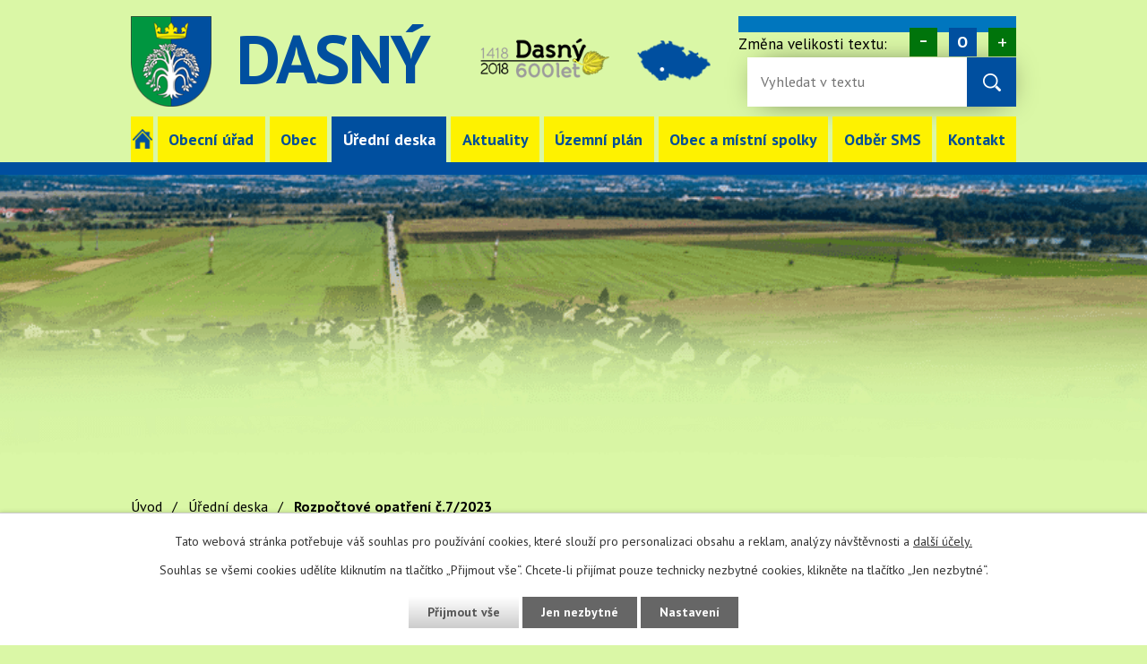

--- FILE ---
content_type: text/html; charset=utf-8
request_url: https://www.dasny.cz/uredni-deska?action=detail&id=620
body_size: 9039
content:
<!DOCTYPE html>
<html lang="cs" data-lang-system="cs">
	<head>



		<!--[if IE]><meta http-equiv="X-UA-Compatible" content="IE=EDGE"><![endif]-->
			<meta name="viewport" content="width=device-width, initial-scale=1, user-scalable=yes">
			<meta http-equiv="content-type" content="text/html; charset=utf-8" />
			<meta name="robots" content="index,follow" />
			<meta name="author" content="Antee s.r.o." />
			<meta name="description" content="Dasný (něm. Kronfellern) je obec ležící v okrese České Budějovice, kraj Jihočeský, zhruba 7 km severozápadně od Českých Budějovic, na silnici I/20 (20 E49 ), spojující České Budějovice s Plzní." />
			<meta name="keywords" content="Obec Dasný" />
			<meta name="viewport" content="width=device-width, initial-scale=1, user-scalable=yes" />
<title>Rozpočtové opatření č.7/2023 | Obec Dasný</title>

		<link rel="stylesheet" type="text/css" href="https://cdn.antee.cz/jqueryui/1.8.20/css/smoothness/jquery-ui-1.8.20.custom.css?v=2" integrity="sha384-969tZdZyQm28oZBJc3HnOkX55bRgehf7P93uV7yHLjvpg/EMn7cdRjNDiJ3kYzs4" crossorigin="anonymous" />
		<link rel="stylesheet" type="text/css" href="/style.php?nid=SlZNSQ==&amp;ver=1768399196" />
		<link rel="stylesheet" type="text/css" href="/css/libs.css?ver=1768399900" />
		<link rel="stylesheet" type="text/css" href="https://cdn.antee.cz/genericons/genericons/genericons.css?v=2" integrity="sha384-DVVni0eBddR2RAn0f3ykZjyh97AUIRF+05QPwYfLtPTLQu3B+ocaZm/JigaX0VKc" crossorigin="anonymous" />

		<script src="/js/jquery/jquery-3.0.0.min.js" ></script>
		<script src="/js/jquery/jquery-migrate-3.1.0.min.js" ></script>
		<script src="/js/jquery/jquery-ui.min.js" ></script>
		<script src="/js/jquery/jquery.ui.touch-punch.min.js" ></script>
		<script src="/js/libs.min.js?ver=1768399900" ></script>
		<script src="/js/ipo.min.js?ver=1768399889" ></script>
			<script src="/js/locales/cs.js?ver=1768399196" ></script>

			<script src='https://www.google.com/recaptcha/api.js?hl=cs&render=explicit' ></script>

		<link href="/uredni-deska-archiv?action=atom" type="application/atom+xml" rel="alternate" title="Úřední deska - archiv">
		<link href="/uredni-deska?action=atom" type="application/atom+xml" rel="alternate" title="Úřední deska">
		<link href="/aktualni-informace?action=atom" type="application/atom+xml" rel="alternate" title="Aktuální informace">
		<link href="/rozpocet?action=atom" type="application/atom+xml" rel="alternate" title="Rozpočet">
		<link href="/cesky-svaz-zen-dasny?action=atom" type="application/atom+xml" rel="alternate" title="Český svaz žen – Dasný">
<link rel="preload" href="https://fonts.googleapis.com/css?family=PT+Sans:400,700&amp;display=fallback&amp;subset=latin-ext" as="font">
<link href="https://fonts.googleapis.com/css?family=PT+Sans:400,700&amp;display=fallback&amp;subset=latin-ext" rel="stylesheet">
<link href="/image.php?nid=8076&amp;oid=7271262" rel="icon" type="image/png">
<link rel="shortcut icon" href="/image.php?nid=8076&amp;oid=7271262">
<script>
ipo.api.live('body', function(el) {
//posun patičky
$(el).find("#ipocopyright").insertAfter("#ipocontainer");
//posun fulltextsearch
$(el).find(".fulltextSearchForm").appendTo(".header-modules_fulltext");
//posun font-size
$(el).find(".font-enlargement").appendTo(".header-modules_fontsize");
//backlink
$(el).find(".backlink").addClass("action-button");
//akce
$(el).find(".destination > p > a").addClass("action-button");
$(el).find(".data-aggregator-calendar").appendTo(".kalendar");
});
</script>
<link rel="preload" href="/image.php?nid=8076&amp;oid=7271277" as="image" title="Erb obce Dasný">
<script>
$(document).ready(function(){
$(".fulltext").append($(".elasticSearchForm"));
});
</script>
<script>
ipo.api.live('body', function(el) {
// Přepis <h4 class="newsheader"> na <p>
$(el).find('h4.newsheader').each(function() {
var $h4 = $(this);
var $p = $('<p>')
.addClass($h4.attr('class'))
.html($h4.html());
$h4.replaceWith($p);
});
// Přepis <h4 class="hiddenMenu"> na <p>
$(el).find('h4.hiddenMenu').each(function() {
var $h4 = $(this);
var $p = $('<p>')
.addClass($h4.attr('class'))
.html($h4.html());
$h4.replaceWith($p);
});
// Přepis <p class="newsheader"> na <h3> v rámci #data-aggregator-calendar (dynamicky)
const observer = new MutationObserver(() => {
const $p = $('#data-aggregator-calendar p.newsheader');
if ($p.length) {
const $h3 = $('<h3>')
.addClass($p.attr('class'))
.html($p.html());
$p.replaceWith($h3);
observer.disconnect();
}
});
observer.observe(document.body, { childList: true, subtree: true });
// Přidání aria-label atributů pro ovládání velikosti písma
$(el).find('#font-resizer-smaller').attr('aria-label', 'Zmenšení písma na webu');
$(el).find('#font-resizer-default').attr('aria-label', 'Velikost písma na webu');
$(el).find('#font-resizer-bigger').attr('aria-label', 'Zvětšení písma na webu');
// Přidání aria-label k tlačítku odeslat zprávu
$(el).find('.form-vertical .form-item .form-item-field input[type=submit]').attr('aria-label', 'Odeslat zprávu');
// ✅ Přidání aria-label k reCAPTCHA textarea (řešení "Missing form label")
const recaptchaObserver = new MutationObserver(() => {
const textarea = document.getElementById('g-recaptcha-response');
if (textarea && !textarea.hasAttribute('aria-label')) {
textarea.setAttribute('aria-label', 'Ověření CAPTCHA');
recaptchaObserver.disconnect();
}
});
recaptchaObserver.observe(document.body, { childList: true, subtree: true });
});
document.addEventListener("DOMContentLoaded", function() {
const titleElement = document.getElementById("frmform-title");
if (titleElement) titleElement.setAttribute("aria-label", "Název oznámení");
const postedElement = document.getElementById("frmform-posted");
if (postedElement) postedElement.setAttribute("aria-label", "Datum vyvěšení oznámení");
const archivedElement = document.getElementById("frmform-archived");
if (archivedElement) archivedElement.setAttribute("aria-label", "Datum sejmutí oznámení");
const orderElement = document.getElementById("frmform-noticesOrder");
if (orderElement) orderElement.setAttribute("aria-label", "Seřazení oznámení");
const itemsPerPageElement = document.getElementById("frmform-itemsPerPage");
if (itemsPerPageElement) itemsPerPageElement.setAttribute("aria-label", "Zobrazit počet oznámení na stránce");
// Přidání aria-label pro pole vyhledávání
const searchElement = document.getElementById("frmform-q");
if (searchElement) searchElement.setAttribute("aria-label", "Vyhledávání na webu");
const filterIds = [
"2010", "2011", "2012", "2013", "2014", "2015", "2016",
"2017", "2018", "2019", "2020", "2021", "2022", "2023",
"2024", "2025", "2026", "2027", "2028"
];
filterIds.forEach((year, i) => {
const el = document.getElementById(`frm-noticeOverview-filter-form-tags-${i}`);
if (el) el.setAttribute("aria-label", `Filtr roku ${year}`);
});
const extraFilters = {
"frm-noticeOverview-filter-form-tags-19": "Filtr archivu",
"frm-noticeOverview-filter-form-tags-20": "Filtr zápisů",
"frm-noticeOverview-filter-form-tags-21": "Filtr závěrečných účtů"
};
for (const [id, label] of Object.entries(extraFilters)) {
const el = document.getElementById(id);
if (el) el.setAttribute("aria-label", label);
}
});
</script>
	</head>

	<body id="page3356959" class="subpage3356959"
			
			data-nid="8076"
			data-lid="CZ"
			data-oid="3356959"
			data-layout-pagewidth="1024"
			
			data-slideshow-timer="3"
			
						
				
				data-layout="responsive" data-viewport_width_responsive="1024"
			>



							<div id="snippet-cookiesConfirmation-euCookiesSnp">			<div id="cookieChoiceInfo" class="cookie-choices-info template_1">
					<p>Tato webová stránka potřebuje váš souhlas pro používání cookies, které slouží pro personalizaci obsahu a reklam, analýzy návštěvnosti a 
						<a class="cookie-button more" href="https://navody.antee.cz/cookies" target="_blank">další účely.</a>
					</p>
					<p>
						Souhlas se všemi cookies udělíte kliknutím na tlačítko „Přijmout vše“. Chcete-li přijímat pouze technicky nezbytné cookies, klikněte na tlačítko „Jen nezbytné“.
					</p>
				<div class="buttons">
					<a class="cookie-button action-button ajax" id="cookieChoiceButton" rel=”nofollow” href="/uredni-deska?id=620&amp;action=detail&amp;do=cookiesConfirmation-acceptAll">Přijmout vše</a>
					<a class="cookie-button cookie-button--settings action-button ajax" rel=”nofollow” href="/uredni-deska?id=620&amp;action=detail&amp;do=cookiesConfirmation-onlyNecessary">Jen nezbytné</a>
					<a class="cookie-button cookie-button--settings action-button ajax" rel=”nofollow” href="/uredni-deska?id=620&amp;action=detail&amp;do=cookiesConfirmation-openSettings">Nastavení</a>
				</div>
			</div>
</div>				<div id="ipocontainer">

			<div class="menu-toggler">

				<span>Menu</span>
				<span class="genericon genericon-menu"></span>
			</div>

			<span id="back-to-top">

				<i class="fa fa-angle-up"></i>
			</span>

			<div id="ipoheader">

				<div class="header-container layout-container flex-container">
	<a href="/" class="header-logo"><img src="/image.php?nid=8076&amp;oid=7271277" title="Erb obce Dasný" alt="Logo obce"><span>Dasný</span></a>
	<div class="header-img" title="Logo obce">
		image
	</div>
	<a class="header-mapa" href="https://mapy.cz/s/jerakanomo" target="_blank" rel="noopener noreferrer" aria-label="Odkaz na mapu obce Dasný">
		image
	</a>
	<div class="header-modules">
		<div class="header-modules_fontsize">

		</div>
		<!--<div class="header-modules_fulltext">

</div>-->
	</div>
	<div class="fulltext"></div>
</div>

<div class="header-bg">
	<iframe class="header-bg" src="https://www.virtualtravel.cz/export/dasny/" style="border:0px #ffffff none;" title="Virtuální prohlídka obce Dasný" name="myiFrame" allowfullscreen>
	</iframe>
</div>
<div class="font-enlargement">
	<h4 class="newsheader">
		Změna velikosti písma
	</h4>
	<div class="newsbody">
		<a class="font-smaller" id="font-resizer-smaller">Menší<span class="font-icon"></span></a>
		<a class="font-default" id="font-resizer-default">Standardní</a>
		<a class="font-bigger" id="font-resizer-bigger">Větší<span class="font-icon"></span></a>
	</div>
</div>
<script >

	$(document).ready(function() {
		app.index.changeFontSize(
				'ipopage',
				document.getElementById('font-resizer-smaller'),
				document.getElementById('font-resizer-default'),
				document.getElementById('font-resizer-bigger')
		);
	});
</script>
			</div>

			<div id="ipotopmenuwrapper">

				<div id="ipotopmenu">
<h4 class="hiddenMenu">Horní menu</h4>
<ul class="topmenulevel1"><li class="topmenuitem1 noborder" id="ipomenu7227715"><a href="/">Úvod</a></li><li class="topmenuitem1" id="ipomenu1477783"><a href="/obecni-urad">Obecní úřad</a><ul class="topmenulevel2"><li class="topmenuitem2" id="ipomenu7227717"><a href="/zakladni-informace">Základní informace</a></li><li class="topmenuitem2" id="ipomenu7227718"><a href="/popis-uradu">Popis úřadu</a></li><li class="topmenuitem2" id="ipomenu8095127"><a href="/povinne-zverejnovane-informace">Povinně zveřejňované informace</a></li><li class="topmenuitem2" id="ipomenu7227721"><a href="/poskytovani-informaci-prijem-podani">Poskytování informací, příjem podání</a></li><li class="topmenuitem2" id="ipomenu7227730"><a href="https://cro.justice.cz/" target="_blank">Registr oznámení</a></li><li class="topmenuitem2" id="ipomenu3356982"><a href="/verejne-zakazky">Veřejné zakázky</a></li></ul></li><li class="topmenuitem1" id="ipomenu7296480"><a href="/obec">Obec</a><ul class="topmenulevel2"><li class="topmenuitem2" id="ipomenu7296485"><a href="/zastupitelstvo">Zastupitelstvo</a></li><li class="topmenuitem2" id="ipomenu7227728"><a href="/vyhlasky-zakony-a-usneseni-zastupitelstva">Vyhlášky, zákony</a></li><li class="topmenuitem2" id="ipomenu1477789"><a href="/elektronicka-podatelna">Elektronická podatelna</a></li><li class="topmenuitem2" id="ipomenu7227844"><a href="/rozpocet">Rozpočet</a></li></ul></li><li class="topmenuitem1 active" id="ipomenu3356959"><a href="/uredni-deska">Úřední deska</a></li><li class="topmenuitem1" id="ipomenu1513266"><a href="/aktuality">Aktuality</a><ul class="topmenulevel2"><li class="topmenuitem2" id="ipomenu7227755"><a href="/aktualni-informace">Aktuální informace</a></li><li class="topmenuitem2" id="ipomenu1513264"><a href="/krizova-situace">Krizová situace</a></li></ul></li><li class="topmenuitem1" id="ipomenu6292253"><a href="/uzemni-plan">Územní plán</a></li><li class="topmenuitem1" id="ipomenu9895987"><a href="/obec-a-mistni-spolky">Obec a místní spolky</a><ul class="topmenulevel2"><li class="topmenuitem2" id="ipomenu1519777"><a href="/historie-obce">Historie obce</a></li><li class="topmenuitem2" id="ipomenu1519776"><a href="/soucasnost">Současnost</a></li><li class="topmenuitem2" id="ipomenu3356968"><a href="/fotogalerie">Fotogalerie</a></li><li class="topmenuitem2" id="ipomenu1519779"><a href="/materska-skola">Mateřská škola</a></li><li class="topmenuitem2" id="ipomenu2842826"><a href="/hasici">Sbor dobrovolných hasičů</a></li><li class="topmenuitem2" id="ipomenu9897771"><a href="/cesky-svaz-zen-dasny">Český svaz žen – Dasný</a></li><li class="topmenuitem2" id="ipomenu2842828"><a href="/sportovni-klub-dasny">Sportovní klub Dasný</a></li><li class="topmenuitem2" id="ipomenu9542583"><a href="/knihovna">Knihovna</a></li><li class="topmenuitem2" id="ipomenu7256118"><a href="/turistika-v-okoli">Turistika v okolí</a></li></ul></li><li class="topmenuitem1" id="ipomenu7471200"><a href="/odber-sms">Odběr SMS</a></li><li class="topmenuitem1" id="ipomenu7227716"><a href="/kontakt">Kontakt</a></li></ul>
					<div class="cleartop"></div>
				</div>
			</div>
			<div id="ipomain">
				<div class="elasticSearchForm elasticSearch-container" id="elasticSearch-form-9745652" >
	<h4 class="newsheader">Fultextové vyhledávání 2.0</h4>
	<div class="newsbody">
<form action="/uredni-deska?id=620&amp;action=detail&amp;do=mainSection-elasticSearchForm-9745652-form-submit" method="post" id="frm-mainSection-elasticSearchForm-9745652-form">
<label hidden="" for="frmform-q">Fulltextové vyhledávání</label><input type="text" placeholder="Vyhledat v textu" autocomplete="off" name="q" id="frmform-q" value=""> 			<input type="submit" value="Hledat" class="action-button">
			<div class="elasticSearch-autocomplete"></div>
</form>
	</div>
</div>

<script >

	app.index.requireElasticSearchAutocomplete('frmform-q', "\/fultextove-vyhledavani-20?do=autocomplete");
</script>
<div class="data-aggregator-calendar" id="data-aggregator-calendar-11403410">
	<h4 class="newsheader">Kalendář akcí</h4>
	<div class="newsbody">
<div id="snippet-mainSection-dataAggregatorCalendar-11403410-cal"><div class="blog-cal ui-datepicker-inline ui-datepicker ui-widget ui-widget-content ui-helper-clearfix ui-corner-all">
	<div class="ui-datepicker-header ui-widget-header ui-helper-clearfix ui-corner-all">
		<a class="ui-datepicker-prev ui-corner-all ajax" href="/uredni-deska?mainSection-dataAggregatorCalendar-11403410-date=202512&amp;id=620&amp;action=detail&amp;do=mainSection-dataAggregatorCalendar-11403410-reload" title="Předchozí měsíc">
			<span class="ui-icon ui-icon-circle-triangle-w">Předchozí</span>
		</a>
		<a class="ui-datepicker-next ui-corner-all ajax" href="/uredni-deska?mainSection-dataAggregatorCalendar-11403410-date=202602&amp;id=620&amp;action=detail&amp;do=mainSection-dataAggregatorCalendar-11403410-reload" title="Následující měsíc">
			<span class="ui-icon ui-icon-circle-triangle-e">Následující</span>
		</a>
		<div class="ui-datepicker-title">Leden 2026</div>
	</div>
	<table class="ui-datepicker-calendar">
		<thead>
			<tr>
				<th title="Pondělí">P</th>
				<th title="Úterý">Ú</th>
				<th title="Středa">S</th>
				<th title="Čtvrtek">Č</th>
				<th title="Pátek">P</th>
				<th title="Sobota">S</th>
				<th title="Neděle">N</th>
			</tr>

		</thead>
		<tbody>
			<tr>

				<td>

					<a data-tooltip-content="#tooltip-content-calendar-20251229-11403410" class="tooltip ui-state-default ui-datepicker-other-month" href="/kalendar-akci?date=2025-12-29" title="Projekt &quot;Rozvoj obce a separace odpadů v obci Dasný&quot; - nové stroje,Novoroční přání 2026">29</a>
					<div class="tooltip-wrapper">
						<div id="tooltip-content-calendar-20251229-11403410">
							<div>Projekt &quot;Rozvoj obce a separace odpadů v obci Dasný&quot; - nové stroje</div>
							<div>Novoroční přání 2026</div>
						</div>
					</div>
				</td>
				<td>

					<a data-tooltip-content="#tooltip-content-calendar-20251230-11403410" class="tooltip ui-state-default ui-datepicker-other-month" href="/aktualni-informace/projekt-rozvoj-obce-a-separace-odpadu-v-obci-dasny-nove-stroje" title="Projekt &quot;Rozvoj obce a separace odpadů v obci Dasný&quot; - nové stroje">30</a>
					<div class="tooltip-wrapper">
						<div id="tooltip-content-calendar-20251230-11403410">
							<div>Projekt &quot;Rozvoj obce a separace odpadů v obci Dasný&quot; - nové stroje</div>
						</div>
					</div>
				</td>
				<td>

					<a data-tooltip-content="#tooltip-content-calendar-20251231-11403410" class="tooltip ui-state-default ui-datepicker-other-month" href="/aktualni-informace/projekt-rozvoj-obce-a-separace-odpadu-v-obci-dasny-nove-stroje" title="Projekt &quot;Rozvoj obce a separace odpadů v obci Dasný&quot; - nové stroje">31</a>
					<div class="tooltip-wrapper">
						<div id="tooltip-content-calendar-20251231-11403410">
							<div>Projekt &quot;Rozvoj obce a separace odpadů v obci Dasný&quot; - nové stroje</div>
						</div>
					</div>
				</td>
				<td>

						<span class="tooltip ui-state-default day-off holiday" title="Nový rok">1</span>
				</td>
				<td>

						<span class="tooltip ui-state-default">2</span>
				</td>
				<td>

						<span class="tooltip ui-state-default saturday day-off">3</span>
				</td>
				<td>

						<span class="tooltip ui-state-default sunday day-off">4</span>
				</td>
			</tr>
			<tr>

				<td>

						<span class="tooltip ui-state-default">5</span>
				</td>
				<td>

						<span class="tooltip ui-state-default">6</span>
				</td>
				<td>

						<span class="tooltip ui-state-default">7</span>
				</td>
				<td>

					<a data-tooltip-content="#tooltip-content-calendar-20260108-11403410" class="tooltip ui-state-default" href="/aktualni-informace/fotovoltaika-v-obci-dasny" title="Fotovoltaika v obci Dasný">8</a>
					<div class="tooltip-wrapper">
						<div id="tooltip-content-calendar-20260108-11403410">
							<div>Fotovoltaika v obci Dasný</div>
						</div>
					</div>
				</td>
				<td>

					<a data-tooltip-content="#tooltip-content-calendar-20260109-11403410" class="tooltip ui-state-default" href="/aktualni-informace/fotovoltaika-v-obci-dasny" title="Fotovoltaika v obci Dasný">9</a>
					<div class="tooltip-wrapper">
						<div id="tooltip-content-calendar-20260109-11403410">
							<div>Fotovoltaika v obci Dasný</div>
						</div>
					</div>
				</td>
				<td>

					<a data-tooltip-content="#tooltip-content-calendar-20260110-11403410" class="tooltip ui-state-default saturday day-off" href="/kalendar-akci?date=2026-01-10" title="Třikrálová sbírka v obci Dasný  2026,Fotovoltaika v obci Dasný">10</a>
					<div class="tooltip-wrapper">
						<div id="tooltip-content-calendar-20260110-11403410">
							<div>Třikrálová sbírka v obci Dasný  2026</div>
							<div>Fotovoltaika v obci Dasný</div>
						</div>
					</div>
				</td>
				<td>

					<a data-tooltip-content="#tooltip-content-calendar-20260111-11403410" class="tooltip ui-state-default sunday day-off" href="/aktualni-informace/fotovoltaika-v-obci-dasny" title="Fotovoltaika v obci Dasný">11</a>
					<div class="tooltip-wrapper">
						<div id="tooltip-content-calendar-20260111-11403410">
							<div>Fotovoltaika v obci Dasný</div>
						</div>
					</div>
				</td>
			</tr>
			<tr>

				<td>

					<a data-tooltip-content="#tooltip-content-calendar-20260112-11403410" class="tooltip ui-state-default" href="/aktualni-informace/fotovoltaika-v-obci-dasny" title="Fotovoltaika v obci Dasný">12</a>
					<div class="tooltip-wrapper">
						<div id="tooltip-content-calendar-20260112-11403410">
							<div>Fotovoltaika v obci Dasný</div>
						</div>
					</div>
				</td>
				<td>

					<a data-tooltip-content="#tooltip-content-calendar-20260113-11403410" class="tooltip ui-state-default" href="/aktualni-informace/fotovoltaika-v-obci-dasny" title="Fotovoltaika v obci Dasný">13</a>
					<div class="tooltip-wrapper">
						<div id="tooltip-content-calendar-20260113-11403410">
							<div>Fotovoltaika v obci Dasný</div>
						</div>
					</div>
				</td>
				<td>

					<a data-tooltip-content="#tooltip-content-calendar-20260114-11403410" class="tooltip ui-state-default" href="/aktualni-informace/fotovoltaika-v-obci-dasny" title="Fotovoltaika v obci Dasný">14</a>
					<div class="tooltip-wrapper">
						<div id="tooltip-content-calendar-20260114-11403410">
							<div>Fotovoltaika v obci Dasný</div>
						</div>
					</div>
				</td>
				<td>

					<a data-tooltip-content="#tooltip-content-calendar-20260115-11403410" class="tooltip ui-state-default" href="/aktualni-informace/fotovoltaika-v-obci-dasny" title="Fotovoltaika v obci Dasný">15</a>
					<div class="tooltip-wrapper">
						<div id="tooltip-content-calendar-20260115-11403410">
							<div>Fotovoltaika v obci Dasný</div>
						</div>
					</div>
				</td>
				<td>

					<a data-tooltip-content="#tooltip-content-calendar-20260116-11403410" class="tooltip ui-state-default" href="/aktualni-informace/fotovoltaika-v-obci-dasny" title="Fotovoltaika v obci Dasný">16</a>
					<div class="tooltip-wrapper">
						<div id="tooltip-content-calendar-20260116-11403410">
							<div>Fotovoltaika v obci Dasný</div>
						</div>
					</div>
				</td>
				<td>

					<a data-tooltip-content="#tooltip-content-calendar-20260117-11403410" class="tooltip ui-state-default saturday day-off" href="/aktualni-informace/fotovoltaika-v-obci-dasny" title="Fotovoltaika v obci Dasný">17</a>
					<div class="tooltip-wrapper">
						<div id="tooltip-content-calendar-20260117-11403410">
							<div>Fotovoltaika v obci Dasný</div>
						</div>
					</div>
				</td>
				<td>

					<a data-tooltip-content="#tooltip-content-calendar-20260118-11403410" class="tooltip ui-state-default sunday day-off" href="/aktualni-informace/fotovoltaika-v-obci-dasny" title="Fotovoltaika v obci Dasný">18</a>
					<div class="tooltip-wrapper">
						<div id="tooltip-content-calendar-20260118-11403410">
							<div>Fotovoltaika v obci Dasný</div>
						</div>
					</div>
				</td>
			</tr>
			<tr>

				<td>

					<a data-tooltip-content="#tooltip-content-calendar-20260119-11403410" class="tooltip ui-state-default ui-state-highlight ui-state-active" href="/aktualni-informace/fotovoltaika-v-obci-dasny" title="Fotovoltaika v obci Dasný">19</a>
					<div class="tooltip-wrapper">
						<div id="tooltip-content-calendar-20260119-11403410">
							<div>Fotovoltaika v obci Dasný</div>
						</div>
					</div>
				</td>
				<td>

					<a data-tooltip-content="#tooltip-content-calendar-20260120-11403410" class="tooltip ui-state-default" href="/aktualni-informace/fotovoltaika-v-obci-dasny" title="Fotovoltaika v obci Dasný">20</a>
					<div class="tooltip-wrapper">
						<div id="tooltip-content-calendar-20260120-11403410">
							<div>Fotovoltaika v obci Dasný</div>
						</div>
					</div>
				</td>
				<td>

					<a data-tooltip-content="#tooltip-content-calendar-20260121-11403410" class="tooltip ui-state-default" href="/aktualni-informace/fotovoltaika-v-obci-dasny" title="Fotovoltaika v obci Dasný">21</a>
					<div class="tooltip-wrapper">
						<div id="tooltip-content-calendar-20260121-11403410">
							<div>Fotovoltaika v obci Dasný</div>
						</div>
					</div>
				</td>
				<td>

					<a data-tooltip-content="#tooltip-content-calendar-20260122-11403410" class="tooltip ui-state-default" href="/aktualni-informace/fotovoltaika-v-obci-dasny" title="Fotovoltaika v obci Dasný">22</a>
					<div class="tooltip-wrapper">
						<div id="tooltip-content-calendar-20260122-11403410">
							<div>Fotovoltaika v obci Dasný</div>
						</div>
					</div>
				</td>
				<td>

					<a data-tooltip-content="#tooltip-content-calendar-20260123-11403410" class="tooltip ui-state-default" href="/aktualni-informace/fotovoltaika-v-obci-dasny" title="Fotovoltaika v obci Dasný">23</a>
					<div class="tooltip-wrapper">
						<div id="tooltip-content-calendar-20260123-11403410">
							<div>Fotovoltaika v obci Dasný</div>
						</div>
					</div>
				</td>
				<td>

					<a data-tooltip-content="#tooltip-content-calendar-20260124-11403410" class="tooltip ui-state-default saturday day-off" href="/aktualni-informace/fotovoltaika-v-obci-dasny" title="Fotovoltaika v obci Dasný">24</a>
					<div class="tooltip-wrapper">
						<div id="tooltip-content-calendar-20260124-11403410">
							<div>Fotovoltaika v obci Dasný</div>
						</div>
					</div>
				</td>
				<td>

					<a data-tooltip-content="#tooltip-content-calendar-20260125-11403410" class="tooltip ui-state-default sunday day-off" href="/aktualni-informace/fotovoltaika-v-obci-dasny" title="Fotovoltaika v obci Dasný">25</a>
					<div class="tooltip-wrapper">
						<div id="tooltip-content-calendar-20260125-11403410">
							<div>Fotovoltaika v obci Dasný</div>
						</div>
					</div>
				</td>
			</tr>
			<tr>

				<td>

					<a data-tooltip-content="#tooltip-content-calendar-20260126-11403410" class="tooltip ui-state-default" href="/aktualni-informace/fotovoltaika-v-obci-dasny" title="Fotovoltaika v obci Dasný">26</a>
					<div class="tooltip-wrapper">
						<div id="tooltip-content-calendar-20260126-11403410">
							<div>Fotovoltaika v obci Dasný</div>
						</div>
					</div>
				</td>
				<td>

					<a data-tooltip-content="#tooltip-content-calendar-20260127-11403410" class="tooltip ui-state-default" href="/aktualni-informace/fotovoltaika-v-obci-dasny" title="Fotovoltaika v obci Dasný">27</a>
					<div class="tooltip-wrapper">
						<div id="tooltip-content-calendar-20260127-11403410">
							<div>Fotovoltaika v obci Dasný</div>
						</div>
					</div>
				</td>
				<td>

					<a data-tooltip-content="#tooltip-content-calendar-20260128-11403410" class="tooltip ui-state-default" href="/aktualni-informace/fotovoltaika-v-obci-dasny" title="Fotovoltaika v obci Dasný">28</a>
					<div class="tooltip-wrapper">
						<div id="tooltip-content-calendar-20260128-11403410">
							<div>Fotovoltaika v obci Dasný</div>
						</div>
					</div>
				</td>
				<td>

					<a data-tooltip-content="#tooltip-content-calendar-20260129-11403410" class="tooltip ui-state-default" href="/aktualni-informace/fotovoltaika-v-obci-dasny" title="Fotovoltaika v obci Dasný">29</a>
					<div class="tooltip-wrapper">
						<div id="tooltip-content-calendar-20260129-11403410">
							<div>Fotovoltaika v obci Dasný</div>
						</div>
					</div>
				</td>
				<td>

					<a data-tooltip-content="#tooltip-content-calendar-20260130-11403410" class="tooltip ui-state-default" href="/aktualni-informace/fotovoltaika-v-obci-dasny" title="Fotovoltaika v obci Dasný">30</a>
					<div class="tooltip-wrapper">
						<div id="tooltip-content-calendar-20260130-11403410">
							<div>Fotovoltaika v obci Dasný</div>
						</div>
					</div>
				</td>
				<td>

					<a data-tooltip-content="#tooltip-content-calendar-20260131-11403410" class="tooltip ui-state-default saturday day-off" href="/aktualni-informace/fotovoltaika-v-obci-dasny" title="Fotovoltaika v obci Dasný">31</a>
					<div class="tooltip-wrapper">
						<div id="tooltip-content-calendar-20260131-11403410">
							<div>Fotovoltaika v obci Dasný</div>
						</div>
					</div>
				</td>
				<td>

					<a data-tooltip-content="#tooltip-content-calendar-20260201-11403410" class="tooltip ui-state-default sunday day-off ui-datepicker-other-month" href="/aktualni-informace/fotovoltaika-v-obci-dasny" title="Fotovoltaika v obci Dasný">1</a>
					<div class="tooltip-wrapper">
						<div id="tooltip-content-calendar-20260201-11403410">
							<div>Fotovoltaika v obci Dasný</div>
						</div>
					</div>
				</td>
			</tr>
		</tbody>
	</table>
</div>
</div>	</div>
</div>

				<div id="ipomainframe">
					<div id="ipopage">
<div id="iponavigation">
	<h5 class="hiddenMenu">Drobečková navigace</h5>
	<p>
			<a href="/">Úvod</a> <span class="separator">&gt;</span>
			<a href="/uredni-deska">Úřední deska</a> <span class="separator">&gt;</span>
			<span class="currentPage">Rozpočtové opatření č.7/2023</span>
	</p>

</div>
						<div class="ipopagetext">
							<div class="noticeBoard view-detail content">
								
								<h1>Rozpočtové opatření č.7/2023</h1>

<div id="snippet--flash"></div>
								
																	<hr class="cleaner">

		<div class="tags table-row auto type-tags">
		<a class="box-by-content" href="/uredni-deska?id=620&amp;action=detail&amp;do=tagsRenderer-clearFilter" title="Ukázat vše">Kategorie:</a>
		<ul>

			<li><a href="/uredni-deska?tagsRenderer-tag=2023&amp;id=620&amp;action=detail&amp;do=tagsRenderer-filterTag" title="Filtrovat podle 2023">2023</a></li>
		</ul>
	</div>
	<hr class="cleaner">
<div class="notice">
		<div class="dates table-row">
		<span>Vyvěšeno:</span>
29. 6. 2023	</div>
			<div class="dates table-row">
		<span>Sejmuto:</span>
31. 1. 2024	</div>
			<div class="paragraph description clearfix"></div>
</div>
<h3>Přílohy:</h3>
<div id="snippet-filesRenderer-files"><div class="files-editor">
	<ul class="files">
		<li>
			<span class="file-type file-type-pdf"></span>
			<a href="/uredni-deska?filesRenderer-objectId=10201788&amp;id=620&amp;action=detail&amp;do=filesRenderer-download" target="_blank">Rozpočtové opatření č.7-2023.pdf [0,58 MB]</a>
			<span class="file-download-counter">

				Staženo: 151x
			</span>
		</li>
	</ul>

</div>
</div><hr class="cleaner">
<div id="snippet--uploader"></div><a class='backlink' href='/uredni-deska'>Zpět na přehled</a>
<div class="last-updated">Naposledy změněno: 12. 07. 2023 18:04</div>
															</div>
						</div>
					</div>


					

					

					<div class="hrclear"></div>
					<div id="ipocopyright">
<div class="copyright">
	<div class="footer-background">
	<div class="footer-container layout-container flex-container">
		<div class="footer-info flex-container">
			<div class="footer-item footer-item_kontakt">
				<h5>Kontakty</h5>
				<p>
					Adresa obecního úřadu<br>
					Dasný č.p. 17,<br>
					373 41 Dasný
				</p>
			</div>
			<div class="footer-item footer-item_hodiny">
				<h5>Úřední hodiny</h5>
				<p>
					<span class="item-minwidth">Pondělí:</span> 9:00 - 12:00 / 13:00 - 17:00<br>
					<span class="item-minwidth">Středa:</span> 9:00 - 12:00 / 13:00 - 18:00
				</p>
				<p>
					<span>ID datové schránky:</span> zkfjd2k<br>
					<span>Číslo účtu:</span> 34424231/0100
				</p>
			</div>
			<div class="footer-item footer-item_phone">
				<span>Telefon</span><br>
				<a href="tel:+420724188836">+420 724 188 836</a>
			</div>
			<div class="footer-item footer-item_email">
				<span>E-mail</span><br>
				<a href="mailto:ou@dasny.cz">ou@dasny.cz</a>
			</div>
		</div>
		<a class="footer-mapa" href="https://mapy.cz/s/casuzehedo" target="_blank" rel="noopener noreferrer" aria-label="Zobrazit obec Dasný na webu mapy.cz">
			<span class="action-button"><span>Zobrazit obec na mapě</span></span>
		</a>
	</div>
</div>
<div class="antee-paticka">
	<p class="layout-container">
		© 2026 OBEC DASNÝ, <a href="mailto:ou@dasny.cz">Kontaktovat webmastera</a>, <span id="links"><a href="/mapa-stranek">Mapa stránek</a>, <a href="/prohlaseni-o-pristupnosti">Prohlášení o přístupnosti</a></span><br>ANTEE s.r.o. - <a href="https://www.antee.cz" rel="nofollow">Tvorba webových stránek</a>, Redakční systém IPO
	</p>
</div>
</div>
					</div>
					<div id="ipostatistics">
<script >
	var _paq = _paq || [];
	_paq.push(['disableCookies']);
	_paq.push(['trackPageView']);
	_paq.push(['enableLinkTracking']);
	(function() {
		var u="https://matomo.antee.cz/";
		_paq.push(['setTrackerUrl', u+'piwik.php']);
		_paq.push(['setSiteId', 3389]);
		var d=document, g=d.createElement('script'), s=d.getElementsByTagName('script')[0];
		g.defer=true; g.async=true; g.src=u+'piwik.js'; s.parentNode.insertBefore(g,s);
	})();
</script>
<script >
	$(document).ready(function() {
		$('a[href^="mailto"]').on("click", function(){
			_paq.push(['setCustomVariable', 1, 'Click mailto','Email='+this.href.replace(/^mailto:/i,'') + ' /Page = ' +  location.href,'page']);
			_paq.push(['trackGoal', null]);
			_paq.push(['trackPageView']);
		});

		$('a[href^="tel"]').on("click", function(){
			_paq.push(['setCustomVariable', 1, 'Click telefon','Telefon='+this.href.replace(/^tel:/i,'') + ' /Page = ' +  location.href,'page']);
			_paq.push(['trackPageView']);
		});
	});
</script>
					</div>

					<div id="ipofooter">
						<!--<div class="rozhlas-banner-container"><a class="rozhlas-banner__icon animated pulse" title="Zobrazit mobilní rozhlas" href="#"> <img src="/img/mobilni-rozhlas/banner_icon.png" alt="logo" /> <span class="rozhlas-title">Mobilní <br />Rozhlas</span> <span class="rozhlas-subtitle">Novinky z úřadu přímo do vašeho telefonu</span> </a>
<div class="rozhlas-banner">
<div class="rozhlas-banner__close"><a title="zavřít"><img src="/img/mobilni-rozhlas/banner_close-icon.svg" alt="zavřít" /></a></div>
<div class="rozhlas-banner__logo"><a title="Mobilní rozhlas" href="https://www.mobilnirozhlas.cz/" target="_blank" rel="noopener noreferrer"> <img src="/img/mobilni-rozhlas/banner_mr_logo-dark.svg" alt="mobilní rozhlas" /> </a></div>
<div class="rozhlas-banner__text"><span>Důležité informace ze samosprávy <br />přímo do telefonu</span></div>
<div class="rozhlas-banner__image"><img src="/img/mobilni-rozhlas/banner_foto.png" alt="foto aplikace" /></div>
<div class="rozhlas-banner__cta"><a class="rozhlas-banner-btn rozhlas-banner-btn--telefon" title="Odebírat" href="http://ipopage/?oid=9255364" target="_blank" rel="noopener noreferrer"> Odebírat zprávy do telefonu </a> <a class="rozhlas-banner-btn rozhlas-banner-btn--nastenka" title="Nástěnka" href="https://dasny.munipolis.cz/" target="_blank" rel="noopener noreferrer"> Zobrazit nástěnku </a> <a class="rozhlas-banner-btn rozhlas-banner-btn--app" title="Aplikace" href="https://dasny.munipolis.cz/registrace"> Stáhnout mobilní aplikaci </a></div>
</div>
</div>
<script>// <![CDATA[
ipo.api.live('.rozhlas-banner-container', function(el) {
$('.rozhlas-banner__icon').click(function(e) {
$(el).toggleClass('open')
if ($(el).hasClass('open')) {
$('.rozhlas-banner').css('display', 'block')
} else {
$(el).removeClass('open')
$('.rozhlas-banner').css('display', 'none')
}
e.preventDefault()
})
$('.rozhlas-banner__close a').click(function(e) {
$(el).removeClass('open')
$(el).find('.rozhlas-banner').css('display', 'none')
})
})
// ]]></script>-->
					</div>
				</div>
			</div>
		</div>
	</body>
</html>
